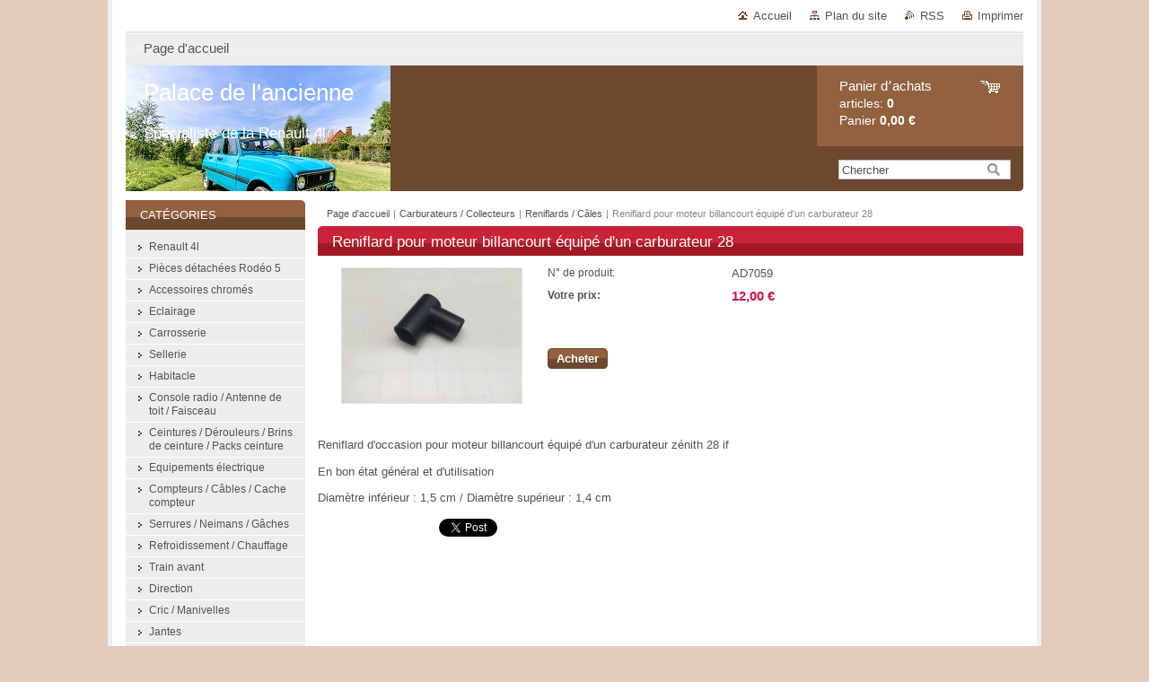

--- FILE ---
content_type: text/html; charset=UTF-8
request_url: https://www.palace-de-lancienne.com/products/reniflard-pour-moteur-billancourt-equipe-dun-carburateur-281/
body_size: 7744
content:
<!--[if lte IE 9]><!DOCTYPE HTML PUBLIC "-//W3C//DTD HTML 4.01 Transitional//EN" "https://www.w3.org/TR/html4/loose.dtd"><![endif]-->
<!DOCTYPE html>

<!--[if IE]><html class="ie" lang="fr"><![endif]-->
<!--[if gt IE 9]><!--> 
<html lang="fr">
<!--<![endif]-->
<head>
	<!--[if lt IE 8]><meta http-equiv="X-UA-Compatible" content="IE=EmulateIE7"><![endif]--><!--[if IE 8]><meta http-equiv="X-UA-Compatible" content="IE=EmulateIE8"><![endif]--><!--[if IE 9]><meta http-equiv="X-UA-Compatible" content="IE=EmulateIE9"><![endif]-->
	<base href="https://www.palace-de-lancienne.com/">
  <meta charset="utf-8">
  <meta name="description" content="">
  <meta name="keywords" content="">
  <meta name="generator" content="Webnode">
  <meta name="apple-mobile-web-app-capable" content="yes">
  <meta name="apple-mobile-web-app-status-bar-style" content="black">
  <meta name="format-detection" content="telephone=no">
    <link rel="icon" type="image/svg+xml" href="/favicon.svg" sizes="any">  <link rel="icon" type="image/svg+xml" href="/favicon16.svg" sizes="16x16">  <link rel="icon" href="/favicon.ico"><link rel="canonical" href="https://www.palace-de-lancienne.com/products/reniflard-pour-moteur-billancourt-equipe-dun-carburateur-281/">
<script type="text/javascript">(function(i,s,o,g,r,a,m){i['GoogleAnalyticsObject']=r;i[r]=i[r]||function(){
			(i[r].q=i[r].q||[]).push(arguments)},i[r].l=1*new Date();a=s.createElement(o),
			m=s.getElementsByTagName(o)[0];a.async=1;a.src=g;m.parentNode.insertBefore(a,m)
			})(window,document,'script','//www.google-analytics.com/analytics.js','ga');ga('create', 'UA-797705-6', 'auto',{"name":"wnd_header"});ga('wnd_header.set', 'dimension1', 'W1');ga('wnd_header.set', 'anonymizeIp', true);ga('wnd_header.send', 'pageview');var pageTrackerAllTrackEvent=function(category,action,opt_label,opt_value){ga('send', 'event', category, action, opt_label, opt_value)};</script>
  <link rel="alternate" type="application/rss+xml" href="https://palace-de-lancienne.com/rss/all.xml" title="Voir tous les articles">
<!--[if lte IE 9]><style type="text/css">.cke_skin_webnode iframe {vertical-align: baseline !important;}</style><![endif]-->
	<title>Reniflard pour moteur billancourt équipé d&amp;#039;un carburateur 28 :: Palace de l&#039;ancienne </title>
	<meta name="robots" content="index, follow">
	<meta name="googlebot" content="index, follow">
	<link href="https://d11bh4d8fhuq47.cloudfront.net/_system/skins/v10/50000995/css/style.css" 
  rel="stylesheet" type="text/css" media="screen,projection,handheld,tv">
  <link href="https://d11bh4d8fhuq47.cloudfront.net/_system/skins/v10/50000995/css/print.css" rel="stylesheet" 
  type="text/css" media="print">
  <script type="text/javascript" src="https://d11bh4d8fhuq47.cloudfront.net/_system/skins/v10/50000995/js/functions.js">
  </script>
  <!--[if IE]>
  <script type="text/javascript" src="https://d11bh4d8fhuq47.cloudfront.net/_system/skins/v10/50000995/js/functions-ie.js">
  </script>
  <![endif]-->
        
	<!--[if gte IE 5]>
	<link rel="stylesheet" type="text/css" href="https://d11bh4d8fhuq47.cloudfront.net/_system/skins/v10/50000995/css/style-ie.css" media="screen,projection,handheld,tv">
	<![endif]-->

				<script type="text/javascript">
				/* <![CDATA[ */
					
					if (typeof(RS_CFG) == 'undefined') RS_CFG = new Array();
					RS_CFG['staticServers'] = new Array('https://d11bh4d8fhuq47.cloudfront.net/');
					RS_CFG['skinServers'] = new Array('https://d11bh4d8fhuq47.cloudfront.net/');
					RS_CFG['filesPath'] = 'https://www.palace-de-lancienne.com/_files/';
					RS_CFG['filesAWSS3Path'] = 'https://7064698d76.clvaw-cdnwnd.com/2cd99b83f33d11502b11a6abb2ec5e43/';
					RS_CFG['lbClose'] = 'Fermer';
					RS_CFG['skin'] = 'default';
					if (!RS_CFG['labels']) RS_CFG['labels'] = new Array();
					RS_CFG['systemName'] = 'Webnode';
						
					RS_CFG['responsiveLayout'] = 0;
					RS_CFG['mobileDevice'] = 0;
					RS_CFG['labels']['copyPasteSource'] = 'En savoir plus :';
					
				/* ]]> */
				</script><script type="text/javascript" src="https://d11bh4d8fhuq47.cloudfront.net/_system/client/js/compressed/frontend.package.1-3-108.js?ph=7064698d76"></script><style type="text/css"></style></head>

<body>
	<!-- PAGE -->
	<div id="page">

		<div id="wrapper">
		
      
      
		 <!-- TOPBAR -->
     <div id="topBar">
        <ul id="quick">
          <li class="homepage"><a href="home/" 
          title="Aller sur la page dʼaccueil.">
          Accueil</a></li>            
          <li class="sitemap"><a href="/sitemap/" 
          title="Afficher le plan du site">
          Plan du site</a></li>
          <li class="rss"><a href="/rss/" 
          title="Flux RSS">RSS          </a></li>
          <li class="print"><a href="#" onclick="window.print(); return false;" 
          title="Imprimer la page">
          Imprimer</a></li>
        </ul>
     </div>
		 <!-- /TOPBAR -->

      <!-- MENU --> 
			<hr class="hidden">
            <script type="text/javascript">
            /* <![CDATA[ */
                RubicusFrontendIns.addAbsoluteHeaderBlockId('menuzone');
            /* ]]> */
            </script>
        


      <div id="menuzone">


		<ul class="menu">
	<li class="first last">
  
      <a href="/home/">
    
      <span>Page d&#039;accueil</span>
      
  </a>
  
  </li>
</ul>

      </div>

					
			<hr class="hidden">
      <!-- /MENU -->
              		
<!-- HEADER -->
<div id="header">
<div id="header_box">

        <!-- ILLUSTRATION -->
        <div id="illustration">
          <div id="logo"><a href="home/" title="Aller sur la page dʼaccueil."><span id="rbcSystemIdentifierLogo">Palace de l&#039;ancienne </span></a></div>				  <h3 id="slogan"><span id="rbcCompanySlogan" class="rbcNoStyleSpan">Spécialiste de la Renault 4l</span></h3>	
          <img src="https://7064698d76.clvaw-cdnwnd.com/2cd99b83f33d11502b11a6abb2ec5e43/200003206-476384763a/saf02.jpg?ph=7064698d76" width="295" height="197" alt="">					      
				</div><!-- / id="illustration" -->
				<!-- / ILLUSTRATION -->

        <!-- cartInfo -->
        <div id="cartInfo">
				<div id="cartInfo_in">
			  <a href="es-cart/">				
				<span class="cart-title">Panier dʼachats</span><br />
        articles: 
				<span class="items">0</span><br />
        Panier				<span class="price">0,00 €</span>
        </a>
        </div><!-- /cartInfo_in --> 
        </div><!-- /cartInfo --> 
        <!-- /cartInfo -->
        
        <!-- SEARCH -->
        


				<!-- SEARCH -->
				<div id="search" class="box">
					<div class="content">

		<form action="/search/" method="get" id="fulltextSearch">

							<fieldset>
								<label for="fulltextSearchText" class="hidden">Chercher:</label>
								<input type="text" id="fulltextSearchText" name="text" value="">
								<input class="submit" type="image" src="https://d11bh4d8fhuq47.cloudfront.net/_system/skins/v10/50000995/img/button-search.gif" alt="Chercher">
								<script type="text/javascript">

									var ftText = document.getElementById("fulltextSearchText");

									if ( ftText.value == "" )
										ftText.value = "Chercher";

									ftText.tabIndex = "1";

									// Doplneni udalosti onfocus a onblur na pole pro zadani vyhledavaneho textu
									ftText.onfocus	= function() { checkInputValue(this, "Chercher"); };
									ftText.onblur		= function() { checkInputValue(this, "Chercher"); };

									// Kontrola odesilaneho vyhledavaneho textu, aby se neodesilal vychozi text
									document.getElementById("fulltextSearch").onsubmit = function() { return checkFormValue("Chercher"); };

								</script>
							</fieldset>

		</form>

					</div><!-- / class="content" -->
				</div><!-- / id="search" class="box" -->
				<!-- / SEARCH -->


				<hr class="hidden">


					 <!-- / SEARCH -->        
        

</div><!-- /header_box --> 
</div><!-- / id="header" -->
<!-- / HEADER -->
      
<hr class="hidden">
      				
     <!-- MAIN ZONE -->
			<div id="main" class="floatRight">

				<hr class="hidden">

				<!-- NAVIGATOR -->
				<div id="pageNavigator" class="rbcContentBlock"><a href="/home/">Page d&#039;accueil</a><span> | </span><a href="/carburateur/">Carburateurs / Collecteurs </a><span> | </span><a href="/carburateur/reniflard/">Reniflards / Câles</a><span> | </span><span id="navCurrentPage">Reniflard pour moteur billancourt équipé d&#039;un carburateur 28</span><hr class="hidden"></div>				<!-- / NAVIGATOR -->

				<!-- CONTENT -->
				<div id="content">

					<!-- CENTER ZONE ~ MAIN -->
					<div id="mainZone" class="colA">

                  <!-- SHOP DETAIL -->        <div class="box shop shopDetail products">            <div class="content detail">                <h1><span>Reniflard pour moteur billancourt équipé d&#039;un carburateur 28</span></h1>        <div class="leftBlock">        								<span class="image"><a href="/images/200002906-217ef22774/IMG_6107.JPG?s3=1" title="Ouvrir la page dans une nouvelle fenêtre." onclick="return !window.open(this.href);"><img src="https://7064698d76.clvaw-cdnwnd.com/2cd99b83f33d11502b11a6abb2ec5e43/system_preview_200002906-217ef22774/IMG_6107.JPG" width="200" height="150" alt="Reniflard pour moteur billancourt équipé d&#039;un carburateur 28"></a></span>		        <div class="cleaner"><!-- / --></div>        <ul class="rbcEshopProductDetails">                    </ul>        </div>        <div class="price">        <table>                                                                <tr>                                            <td class="title">N° de produit:</td>                                            <td class="value">AD7059</td>                                        </tr>                                        <tr>            <td class="title"><strong>Votre prix:</strong></td>            <td class="value">                <ins>12,00 €</ins>                            </td>        </tr>                                                    </table>                        <form class="addToBasket" action="/products/reniflard-pour-moteur-billancourt-equipe-dun-carburateur-281/" method="post">                    <div class="form">                                                                                                    <div class="accordion clearfix">                                                                                </div>                        <input type="hidden" name="quantity" id="quantity" value="1" maxlength="2">                        <input type="hidden" name="buyItem" value="200007060">                        <div class="button" onmouseout="this.className='button';" onmouseover="this.className='button hoverButton';"><div class="rightTop"><div class="leftBottom"><div class="rightBottom">                            <button type="submit">Acheter</button>                        </div></div></div></div>                        <div class="cleaner"><!-- / --></div>                    </div>                </form>               <div class="cleaner"><!-- / --></div>        </div>        <div class="cleaner"><!-- / --></div>        <div class="wsw">        <!-- WSW -->        <p>Reniflard d'occasion pour moteur billancourt équipé d'un carburateur zénith 28 if&nbsp;</p>
<p>En bon état général et d'utilisation&nbsp;</p>
<p>Diamètre inférieur : 1,5 cm / Diamètre supérieur : 1,4 cm&nbsp;</p>
        <!-- / WSW -->        </div><!-- / class="wsw" -->                <div class="rbcBookmarks"><div id="rbcBookmarks200007061"></div></div>
		<script type="text/javascript">
			/* <![CDATA[ */
			Event.observe(window, 'load', function(){
				var bookmarks = '<div style=\"float:left;\"><div style=\"float:left;\"><iframe src=\"//www.facebook.com/plugins/like.php?href=https://www.palace-de-lancienne.com/products/reniflard-pour-moteur-billancourt-equipe-dun-carburateur-281/&amp;send=false&amp;layout=button_count&amp;width=135&amp;show_faces=false&amp;action=like&amp;colorscheme=light&amp;font&amp;height=21&amp;appId=397846014145828&amp;locale=fr_FR\" scrolling=\"no\" frameborder=\"0\" style=\"border:none; overflow:hidden; width:135px; height:21px; position:relative; top:1px;\" allowtransparency=\"true\"></iframe></div><div style=\"float:left;\"><a href=\"https://twitter.com/share\" class=\"twitter-share-button\" data-count=\"horizontal\" data-via=\"webnode\" data-lang=\"fr\">Tweeter</a></div><script type=\"text/javascript\">(function() {var po = document.createElement(\'script\'); po.type = \'text/javascript\'; po.async = true;po.src = \'//platform.twitter.com/widgets.js\';var s = document.getElementsByTagName(\'script\')[0]; s.parentNode.insertBefore(po, s);})();'+'<'+'/scr'+'ipt></div> <div class=\"addthis_toolbox addthis_default_style\" style=\"float:left;\"><a class=\"addthis_counter addthis_pill_style\"></a></div> <script type=\"text/javascript\">(function() {var po = document.createElement(\'script\'); po.type = \'text/javascript\'; po.async = true;po.src = \'https://s7.addthis.com/js/250/addthis_widget.js#pubid=webnode\';var s = document.getElementsByTagName(\'script\')[0]; s.parentNode.insertBefore(po, s);})();'+'<'+'/scr'+'ipt><div style=\"clear:both;\"></div>';
				$('rbcBookmarks200007061').innerHTML = bookmarks;
				bookmarks.evalScripts();
			});
			/* ]]> */
		</script>
		                        </div><!-- / class="content detail" -->                </div><!-- / class="box shop shopDetail products" -->                <!-- / SHOP DETAIL -->        <hr class="hidden">        
					</div><!-- / id="mainZone" class="colA" -->
					<!-- / CENTER ZONE ~ MAIN -->

				</div><!-- / id="content" -->
				<!-- / CONTENT -->

			</div><!-- / id="main" class="floatRight" -->
			<!-- / MAIN ZONE -->





<!-- SIDEBAR -->
<div id="sidebar" class="colD floatLeft">





				<!-- ESHOP CATEGORIES -->
				<div id="rbcEsCategories" class="box">
					<div class="content">

						<h2><span>Catégories</span></h2>

		<ul class="ProductCategories">
	<li class="first">		<a href="/renault-4l/">		<span>Renault 4l </span>	</a>	</li>
	<li>		<a href="/rodeo-5/">		<span>Pièces détachées Rodéo 5 </span>	</a>	</li>
	<li>		<a href="/accessoires-chrome/">		<span>Accessoires chromés</span>	</a>	</li>
	<li>		<a href="/eclairage/">		<span>Eclairage</span>	</a>	</li>
	<li>		<a href="/carrosserie/">		<span>Carrosserie</span>	</a>	</li>
	<li>		<a href="/sellerie/">		<span>Sellerie</span>	</a>	</li>
	<li>		<a href="/habitacle/">		<span>Habitacle</span>	</a>	</li>
	<li>		<a href="/antenne-de-toit-faisceau/">		<span>Console radio / Antenne de toit / Faisceau </span>	</a>	</li>
	<li>		<a href="/ceintures-derouleurs-brins-de-ceinture-kit-ceinture/">		<span>Ceintures / Dérouleurs / Brins de ceinture / Packs ceinture</span>	</a>	</li>
	<li>		<a href="/electricite/">		<span>Equipements électrique </span>	</a>	</li>
	<li>		<a href="/compteur/">		<span>Compteurs / Câbles / Cache compteur </span>	</a>	</li>
	<li>		<a href="/serrures/">		<span>Serrures / Neimans / Gâches</span>	</a>	</li>
	<li>		<a href="/refroidissement/">		<span>Refroidissement / Chauffage</span>	</a>	</li>
	<li>		<a href="/train-avant/">		<span>Train avant </span>	</a>	</li>
	<li>		<a href="/direction/">		<span>Direction </span>	</a>	</li>
	<li>		<a href="/cric-manivelle/">		<span>Cric / Manivelles</span>	</a>	</li>
	<li>		<a href="/jantes/">		<span>Jantes </span>	</a>	</li>
	<li>		<a href="/panier-de-roue-de-secours/">		<span>Paniers de roue de secours</span>	</a>	</li>
	<li>		<a href="/reservoir-dessence/">		<span>Réservoirs d&#039;essence / Jauge / Goulottes / Bouchon de réservoir</span>	</a>	</li>
	<li>		<a href="/pompes-a-essence-cale-support-filtre-a-essence/">		<span>Pompes à essence / Câles / Supports filtre à essence </span>	</a>	</li>
	<li>		<a href="/moteur-1300-cm3/">		<span>Moteurs</span>	</a>	</li>
	<li>		<a href="/cache-culbuteurs/">		<span>Caches culbuteurs / Bouchon de remplissage</span>	</a>	</li>
	<li>		<a href="/supports-silentblocs-moteur/">		<span>Supports / Silentblocs moteur </span>	</a>	</li>
	<li>		<a href="/allumage/">		<span>Allumage</span>	</a>	</li>
	<li class="open selected">		<a href="/carburateur/">		<span>Carburateurs / Collecteurs </span>	</a>	
	<ul class="level1">
		<li class="first">		<a href="/carburateur/platine-dacceleration/">		<span>Platines / Biellettes d&#039;accélération </span>	</a>	</li>
		<li class="selected">		<a href="/carburateur/reniflard/">		<span>Reniflards / Câles</span>	</a>	</li>
		<li>		<a href="/carburateur/carburateurs/">		<span>Carburateurs </span>	</a>	</li>
		<li class="last">		<a href="/carburateur/collecteurs/">		<span>Collecteurs</span>	</a>	</li>
	</ul>
	</li>
	<li>		<a href="/cables-de-starter-agrafe/">		<span>Câbles de starter / Agrafe </span>	</a>	</li>
	<li>		<a href="/boites-a-air-platines-sangle/">		<span>Boîtes à air / Platines / Sangle</span>	</a>	</li>
	<li>		<a href="/pedale-accelerateur-cable/">		<span>Pédale accélerateur / Câbles</span>	</a>	</li>
	<li>		<a href="/demarreur/">		<span>Démarreurs / Alternateurs / Régulateur </span>	</a>	</li>
	<li>		<a href="/tendeurs-de-courroie/">		<span>Tendeurs de courroie </span>	</a>	</li>
	<li>		<a href="/boite-de-vitesse/">		<span>Boites de vitesses</span>	</a>	</li>
	<li>		<a href="/transmission/">		<span>Transmission</span>	</a>	</li>
	<li>		<a href="/cables-dembrayage/">		<span>Câbles d&#039;embrayage / Pattes / Ressort</span>	</a>	</li>
	<li>		<a href="/levier-de-vitesse/">		<span>Leviers de vitesse </span>	</a>	</li>
	<li>		<a href="/freinage/">		<span>Freinage</span>	</a>	</li>
	<li>		<a href="/echappement/">		<span>Echappement </span>	</a>	</li>
	<li>		<a href="/vitrage/">		<span>Vitrage / Taquets de vitres</span>	</a>	</li>
	<li>		<a href="/joints/">		<span>Joints </span>	</a>	</li>
	<li>		<a href="/moteurs-bras-essui-glace/">		<span>Moteurs / Bras essui glace </span>	</a>	</li>
	<li>		<a href="/bocal-pompe-de-lave-glace/">		<span>Bocal / Pompe de lave glace</span>	</a>	</li>
	<li>		<a href="/barre-stabilisatrice-arriere/">		<span>Train arrière / Barre stabilisatrice arrière</span>	</a>	</li>
	<li>		<a href="/traverse-compartiment-moteur/">		<span>Traverses compartiment moteur </span>	</a>	</li>
	<li>		<a href="/supports-fixation-batterie/">		<span>Supports / Fixation Batterie</span>	</a>	</li>
	<li>		<a href="/barres-de-toit/">		<span>Barres de toit </span>	</a>	</li>
	<li class="last">		<a href="/miniatures/">		<span>Miniatures </span>	</a>	</li>
</ul>

						</div><!-- / class="content" -->
					</div><!-- / id="rbcEshopCategories" class="box" -->
					<!-- / ESHOP CATEGORIES -->

					<hr class="hidden">


					




						<!-- CONTACT -->
						<div class="box contact">
							<div class="content">

								<h2><span>Contact</span></h2>

		

								<address>
									<strong>Palace de l&#039;Ancienne</strong>
									

									<br class="hidden">
									<span class="address">
Huart Benoît<br />
38 rue marle<br />
59930 la chapelle d&#039;armentières
									</span>

	
									

									<br class="hidden">
									<span class="email">
										<a href="&#109;&#97;&#105;&#108;&#116;&#111;:&#112;&#97;&#108;&#97;&#99;&#101;&#46;&#97;&#110;&#99;&#105;&#101;&#110;&#110;&#101;&#64;&#111;&#117;&#116;&#108;&#111;&#111;&#107;&#46;&#102;&#114;"><span id="rbcContactEmail">&#112;&#97;&#108;&#97;&#99;&#101;&#46;&#97;&#110;&#99;&#105;&#101;&#110;&#110;&#101;&#64;&#111;&#117;&#116;&#108;&#111;&#111;&#107;&#46;&#102;&#114;</span></a>
									</span>

	
									

									<br class="hidden">
									<span class="phone">
06.19.74.13.69
									</span>

	
                                    
								</address>

		

							</div><!-- / class="content" -->
						</div><!-- / class="box contact" -->
						<!-- / CONTACT -->


						<hr class="hidden">


					



</div><!-- / id="sidebar" class="colD floatLeft" -->
<!-- / SIDEBAR -->

		</div><!-- / id="wrapper" -->


        
            <div id="languageSelect"></div>			
          
            

        
		<hr class="hidden">

		<!-- FOOTER -->
		<div id="footer">
			<p><span id="rbcFooterText" class="rbcNoStyleSpan">© 2015 Tous droits réservés.</span></p>
			<p id="rubicus"><span class="rbcSignatureText">Optimisé par le service <a href="https://www.webnode.fr?utm_source=brand&amp;utm_medium=footer&amp;utm_campaign=premium" rel="nofollow" >Webnode</a> E-boutique</span></p>
		</div><!-- / id="footer" -->
		<!-- / FOOTER -->

	</div><!-- / id="page" -->
	<!-- / PAGE -->


<script src="https://d11bh4d8fhuq47.cloudfront.net/_system/skins/v10/50000995/js/Menu.js" type="text/javascript"></script>

    <script type="text/javascript">
    /* <![CDATA[ */

        build_menu();

    /* ]]> */
    </script>


	<script type="text/javascript">
		/* <![CDATA[ */

			RubicusFrontendIns.addObserver
			({

				onContentChange: function ()
				{
					RubicusFrontendIns.faqInit('faq', 'answerBlock');
				},

				onStartSlideshow: function()
				{
					$('slideshowControl').innerHTML	= 'Pause';
					$('slideshowControl').title			= 'Suspendre la présentation des photos.';
					slideshowHover($('slideshowControl'), true);

					$('slideshowControl').onclick		= RubicusFrontendIns.stopSlideshow.bind(RubicusFrontendIns);
				},

				onStopSlideshow: function()
				{
					$('slideshowControl').innerHTML	= 'Lancer la présentation';
					$('slideshowControl').title			= 'Lancer la présentation des photos.';
					slideshowHover($('slideshowControl'), true);

					$('slideshowControl').onclick		= RubicusFrontendIns.startSlideshow.bind(RubicusFrontendIns);
				},

				onShowImage: function()
				{
					if (RubicusFrontendIns.isSlideshowMode())
					{
						$('slideshowControl').innerHTML	= 'Pause';
						$('slideshowControl').title			= 'Suspendre la présentation des photos.';
						slideshowHover($('slideshowControl'), false);

						$('slideshowControl').onclick		= RubicusFrontendIns.stopSlideshow.bind(RubicusFrontendIns);
					}
				}

			});

			RubicusFrontendIns.faqInit('faq', 'answerBlock');

			RubicusFrontendIns.addFileToPreload('https://d11bh4d8fhuq47.cloudfront.net/_system/skins/v10/50000995/img/loading.gif');
			RubicusFrontendIns.addFileToPreload('https://d11bh4d8fhuq47.cloudfront.net/_system/skins/v10/50000995/img/button-hover.png');
			RubicusFrontendIns.addFileToPreload('https://d11bh4d8fhuq47.cloudfront.net/_system/skins/v10/50000995/img/button-fulltext-hover.png');
			RubicusFrontendIns.addFileToPreload('https://d11bh4d8fhuq47.cloudfront.net/_system/skins/v10/50000995/img/slideshow-start-hover.png');
			RubicusFrontendIns.addFileToPreload('https://d11bh4d8fhuq47.cloudfront.net/_system/skins/v10/50000995/img/slideshow-pause-hover.png');

		/* ]]> */
	</script>

<div id="rbcFooterHtml"></div><script type="text/javascript">var keenTrackerCmsTrackEvent=function(id){if(typeof _jsTracker=="undefined" || !_jsTracker){return false;};try{var name=_keenEvents[id];var keenEvent={user:{u:_keenData.u,p:_keenData.p,lc:_keenData.lc,t:_keenData.t},action:{identifier:id,name:name,category:'cms',platform:'WND1',version:'2.1.157'},browser:{url:location.href,ua:navigator.userAgent,referer_url:document.referrer,resolution:screen.width+'x'+screen.height,ip:'18.221.67.73'}};_jsTracker.jsonpSubmit('PROD',keenEvent,function(err,res){});}catch(err){console.log(err)};};</script></body>
</html>
